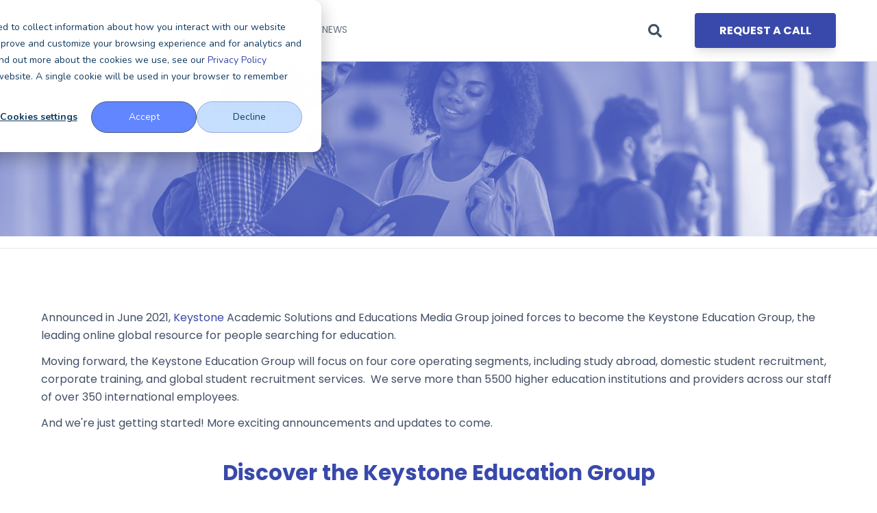

--- FILE ---
content_type: text/html; charset=UTF-8
request_url: https://www.keg.com/keystone-brands
body_size: 12538
content:
<!doctype html><html lang="en"><head><script type="application/javascript" id="hs-cookie-banner-scan" data-hs-allowed="true" src="/_hcms/cookie-banner/auto-blocking.js?portalId=4722110&amp;domain=www.keg.com"></script>
    <meta charset="utf-8">
    <title>Our Companies</title>
    <link rel="shortcut icon" href="https://www.keg.com/hubfs/Companyprofile_linkedin.jpg">
    <meta name="description" content="Here is a overview of some of the companies that fall under the Keystone Education Group (KEG) umbrella. ">
    
		
		
    
    
		
		<meta name="viewport" content="width=device-width, initial-scale=1">

    <script src="/hs/hsstatic/jquery-libs/static-1.4/jquery/jquery-1.11.2.js"></script>
<script>hsjQuery = window['jQuery'];</script>
    <meta property="og:description" content="Here is a overview of some of the companies that fall under the Keystone Education Group (KEG) umbrella. ">
    <meta property="og:title" content="Our Companies">
    <meta name="twitter:description" content="Here is a overview of some of the companies that fall under the Keystone Education Group (KEG) umbrella. ">
    <meta name="twitter:title" content="Our Companies">

    
<!--  Added by CookieBot integration -->
<script id="Cookiebot" src="https://consent.cookiebot.com/uc.js" data-cbid="e93c05e3-ba51-4521-b258-392daef9bf6b" data-blockingmode="auto" type="text/javascript">
                </script>
<!-- /Added by CookieBot integration -->


    
  <script id="hs-search-input__valid-content-types" type="application/json">
    [
      
        "SITE_PAGE",
      
        "LANDING_PAGE",
      
        "BLOG_POST",
      
        "LISTING_PAGE",
      
        "KNOWLEDGE_ARTICLE",
      
        "HS_CASE_STUDY"
      
    ]
  </script>

    <style>
a.cta_button{-moz-box-sizing:content-box !important;-webkit-box-sizing:content-box !important;box-sizing:content-box !important;vertical-align:middle}.hs-breadcrumb-menu{list-style-type:none;margin:0px 0px 0px 0px;padding:0px 0px 0px 0px}.hs-breadcrumb-menu-item{float:left;padding:10px 0px 10px 10px}.hs-breadcrumb-menu-divider:before{content:'›';padding-left:10px}.hs-featured-image-link{border:0}.hs-featured-image{float:right;margin:0 0 20px 20px;max-width:50%}@media (max-width: 568px){.hs-featured-image{float:none;margin:0;width:100%;max-width:100%}}.hs-screen-reader-text{clip:rect(1px, 1px, 1px, 1px);height:1px;overflow:hidden;position:absolute !important;width:1px}
</style>

<link rel="stylesheet" href="https://www.keg.com/hubfs/hub_generated/template_assets/1/43102021304/1770045413963/template_main.min.css">
<link rel="stylesheet" href="https://cdnjs.cloudflare.com/ajax/libs/font-awesome/5.15.1/css/all.min.css">
<link rel="stylesheet" href="https://www.keg.com/hubfs/hub_generated/template_assets/1/77923072562/1770045402250/template_custom.min.css">
<link rel="stylesheet" href="https://www.keg.com/hubfs/hub_generated/template_assets/1/50937191697/1770045396383/template_child.min.css">
<link rel="stylesheet" href="https://www.keg.com/hubfs/hub_generated/module_assets/1/113734001076/1742972565532/module_Header_v2.min.css">
<link rel="stylesheet" href="https://7052064.fs1.hubspotusercontent-na1.net/hubfs/7052064/hub_generated/module_assets/1/-2712622/1770066951939/module_search_input.min.css">
<style>
  @font-face {
    font-family: "Poppins";
    font-weight: 400;
    font-style: normal;
    font-display: swap;
    src: url("/_hcms/googlefonts/Poppins/regular.woff2") format("woff2"), url("/_hcms/googlefonts/Poppins/regular.woff") format("woff");
  }
  @font-face {
    font-family: "Poppins";
    font-weight: 700;
    font-style: normal;
    font-display: swap;
    src: url("/_hcms/googlefonts/Poppins/700.woff2") format("woff2"), url("/_hcms/googlefonts/Poppins/700.woff") format("woff");
  }
  @font-face {
    font-family: "Poppins";
    font-weight: 700;
    font-style: normal;
    font-display: swap;
    src: url("/_hcms/googlefonts/Poppins/700.woff2") format("woff2"), url("/_hcms/googlefonts/Poppins/700.woff") format("woff");
  }
</style>

<!-- Editor Styles -->
<style id="hs_editor_style" type="text/css">
.dnd_area-row-0-max-width-section-centering > .row-fluid {
  max-width: 1200px !important;
  margin-left: auto !important;
  margin-right: auto !important;
}
.dnd_area-row-1-force-full-width-section > .row-fluid {
  max-width: none !important;
}
.dnd_area-row-5-force-full-width-section > .row-fluid {
  max-width: none !important;
}
/* HubSpot Non-stacked Media Query Styles */
@media (min-width:768px) {
  .dnd_area-row-0-vertical-alignment > .row-fluid {
    display: -ms-flexbox !important;
    -ms-flex-direction: row;
    display: flex !important;
    flex-direction: row;
  }
  .dnd_area-column-1-vertical-alignment {
    display: -ms-flexbox !important;
    -ms-flex-direction: column !important;
    -ms-flex-pack: start !important;
    display: flex !important;
    flex-direction: column !important;
    justify-content: flex-start !important;
  }
  .dnd_area-column-1-vertical-alignment > div {
    flex-shrink: 0 !important;
  }
}
/* HubSpot Styles (default) */
.dnd_area-row-0-padding {
  padding-bottom: 140px !important;
}
.dnd_area-row-0-background-layers {
  background-image: url('https://www.keg.com/hubfs/Our%20brands.png') !important;
  background-position: center center !important;
  background-size: cover !important;
  background-repeat: no-repeat !important;
}
.dnd_area-row-1-padding {
  padding-top: 0px !important;
  padding-bottom: 0px !important;
  padding-left: 0px !important;
  padding-right: 0px !important;
}
.dnd_area-row-2-padding {
  padding-top: 80px !important;
  padding-bottom: 40px !important;
}
.dnd_area-row-3-padding {
  padding-top: 0px !important;
  padding-bottom: 0px !important;
}
.dnd_area-row-4-padding {
  padding-top: 20px !important;
}
.dnd_area-row-5-padding {
  padding-top: 0px !important;
  padding-bottom: 0px !important;
  padding-left: 0px !important;
  padding-right: 0px !important;
}
.dnd_area-row-6-background-layers {
  background-image: linear-gradient(rgba(57, 73, 171, 1), rgba(57, 73, 171, 1)) !important;
  background-position: left top !important;
  background-size: auto !important;
  background-repeat: no-repeat !important;
}
</style>
    

    
<!--  Added by GoogleTagManager integration -->
<script>
var _hsp = window._hsp = window._hsp || [];
window.dataLayer = window.dataLayer || [];
function gtag(){dataLayer.push(arguments);}

var useGoogleConsentModeV2 = true;
var waitForUpdateMillis = 1000;



var hsLoadGtm = function loadGtm() {
    if(window._hsGtmLoadOnce) {
      return;
    }

    if (useGoogleConsentModeV2) {

      gtag('set','developer_id.dZTQ1Zm',true);

      gtag('consent', 'default', {
      'ad_storage': 'denied',
      'analytics_storage': 'denied',
      'ad_user_data': 'denied',
      'ad_personalization': 'denied',
      'wait_for_update': waitForUpdateMillis
      });

      _hsp.push(['useGoogleConsentModeV2'])
    }

    (function(w,d,s,l,i){w[l]=w[l]||[];w[l].push({'gtm.start':
    new Date().getTime(),event:'gtm.js'});var f=d.getElementsByTagName(s)[0],
    j=d.createElement(s),dl=l!='dataLayer'?'&l='+l:'';j.async=true;j.src=
    'https://www.googletagmanager.com/gtm.js?id='+i+dl;f.parentNode.insertBefore(j,f);
    })(window,document,'script','dataLayer','GTM-WWNZPTM');

    window._hsGtmLoadOnce = true;
};

_hsp.push(['addPrivacyConsentListener', function(consent){
  if(consent.allowed || (consent.categories && consent.categories.analytics)){
    hsLoadGtm();
  }
}]);

</script>

<!-- /Added by GoogleTagManager integration -->

    <link rel="canonical" href="https://www.keg.com/keystone-brands">

<!-- Leadinfo tracking code -->
<script>
(function(l,e,a,d,i,n,f,o){if(!l[i]){l.GlobalLeadinfoNamespace=l.GlobalLeadinfoNamespace||[];
l.GlobalLeadinfoNamespace.push(i);l[i]=function(){(l[i].q=l[i].q||[]).push(arguments)};l[i].t=l[i].t||n;
l[i].q=l[i].q||[];o=e.createElement(a);f=e.getElementsByTagName(a)[0];o.async=1;o.src=d;f.parentNode.insertBefore(o,f);}
}(window,document,"script","https://cdn.leadinfo.net/ping.js","leadinfo","LI-63905D94DCD2E"));
</script>

<meta name="google-site-verification" content="7FKv5dFTd685gql7yL5RdlHB048H7cneFuo4z838k9s">

<style type="text/css">
  div[data-global-resource-path="@marketplace/GiantFocal/Hatch/templates/partials/header.html"] .header-menu>.hs-menu-wrapper>ul>li>a {
    color: #434f66 !important;
  }
  div[data-global-resource-path="@marketplace/GiantFocal/Hatch/templates/partials/header.html"] .header ul.hs-menu-children-wrapper {
    padding: 0 !important;
  }
  div[data-global-resource-path="@marketplace/GiantFocal/Hatch/templates/partials/header.html"] .header ul.hs-menu-children-wrapper li {
    margin: 0 !important;
    padding: 7px 0;
  }
  div[data-global-resource-path="@marketplace/GiantFocal/Hatch/templates/partials/header.html"] .header ul.hs-menu-children-wrapper li {
    width: 100%;
  }

  div[data-global-resource-path="@marketplace/GiantFocal/Hatch/templates/partials/header.html"] .header li.hs-menu-depth-2:nth-child(odd),
  div[data-global-resource-path="@marketplace/GiantFocal/Hatch/templates/partials/header.html"] .header li.hs-menu-depth-3:nth-child(even) {
    background-color: #a0a7da;
  }
  div[data-global-resource-path="@marketplace/GiantFocal/Hatch/templates/partials/header.html"] .header li.hs-menu-depth-2:nth-child(odd) > a,
  div[data-global-resource-path="@marketplace/GiantFocal/Hatch/templates/partials/header.html"] .header li.hs-menu-depth-3:nth-child(odd) > a{
    color: #fff !important; 
  }
  div[data-global-resource-path="@marketplace/GiantFocal/Hatch/templates/partials/header.html"] .header li.hs-menu-depth-2:nth-child(even),
  div[data-global-resource-path="@marketplace/GiantFocal/Hatch/templates/partials/header.html"] .header li.hs-menu-depth-3:nth-child(odd) {
    background-color: #e7eaf6;
  }
  div[data-global-resource-path="@marketplace/GiantFocal/Hatch/templates/partials/header.html"] .header li.hs-menu-depth-2:nth-child(even) > a,
  div[data-global-resource-path="@marketplace/GiantFocal/Hatch/templates/partials/header.html"] .header li.hs-menu-depth-3:nth-child(odd) > a {
    color: #434f66 !important;  
  }
  
  @media screen and (min-width: 768px) and (max-width: 1190px) {
    .header-menu>.hs-menu-wrapper>ul>li>a{
    	padding: 16px!important;
    }
  }
  @media screen and (max-width: 991px){
    div[data-global-resource-path="@marketplace/GiantFocal/Hatch/templates/partials/header.html"] .header-menu>.hs-menu-wrapper>ul>li>a {
    	color: #ffffff!important;
    }
    .header-menu-right a.btn.btn-m.btn-solid{
    	margin-right: 8px;
    }
  }
  @media screen and (max-width: 767px){
    .header-menu-right a.btn.btn-m.btn-solid{
      padding: 11px 20px;
      font-size: 14px;
      line-height: 1.2;
    }
  }
</style> 
<meta property="og:image" content="https://www.keg.com/hubfs/Our%20brands-1.png">
<meta property="og:image:width" content="2000">
<meta property="og:image:height" content="893">

<meta name="twitter:image" content="https://www.keg.com/hubfs/Our%20brands-1.png">


<meta property="og:url" content="https://www.keg.com/keystone-brands">
<meta name="twitter:card" content="summary_large_image">
<meta http-equiv="content-language" content="en">






  <meta name="generator" content="HubSpot"></head>
	
	
	
	
	

	

	
	  
	
	
	
	
	
	
		
  <body class="template-header-default">
<!--  Added by GoogleTagManager integration -->
<noscript><iframe src="https://www.googletagmanager.com/ns.html?id=GTM-WWNZPTM" height="0" width="0" style="display:none;visibility:hidden"></iframe></noscript>

<!-- /Added by GoogleTagManager integration -->

    <div class="body-wrapper   hs-content-id-53613266229 hs-site-page page ">
		  
			
			<div data-global-resource-path="Hatch KeG/templates/partials/header.html">

  
   <div id="hs_cos_wrapper_module_16853422119271" class="hs_cos_wrapper hs_cos_wrapper_widget hs_cos_wrapper_type_module" style="" data-hs-cos-general-type="widget" data-hs-cos-type="module">

  








<header class="header-v2">
	
	
		
	
	
	
	
	<div class="header header-sticky-scroll border-b bg-white text-default">
		<div class="container h-full relative">
			<div class="flex items-stretch h-full">
				<div class="flex items-center py-2 pr-4">
					<div class="header-logo">
						<a href="//www.keg.com" id="hs-link-module_16853422119271_" style="border-width:0px;border:0px;"><img src="https://www.keg.com/hubfs/keg_left_Sharp.svg" class="hs-image-widget " height="200" style="height: auto;width:200px;border-width:0px;border:0px;" width="200" alt="Keystone Education Group logo" title="Keystone Education Group logo"></a>
					</div>
					<div class="header-inverted-logo">
						<a href="//www.keg.com" id="hs-link-module_16853422119271_" style="border-width:0px;border:0px;"><img src="https://www.keg.com/hubfs/keg_left_Sharp.svg" class="hs-image-widget " height="200" style="height: auto;width:200px;border-width:0px;border:0px;" width="200" alt="Keystone Education Group logo" title="Keystone Education Group logo"></a>
					</div>
				</div>
				<div class="header-menu w-full inline-flex items-center justify-between mb:ml-4 flex-row-reverse ds:flex-row">
					
					
						<div class="hs-menu-wrapper tb:mr-8">

							
							<ul>
								
								
								  
									<li class="hs-menu-item hs-menu-depth-1  hs-item-has-children has-mega-menu"><a href="">SERVICES</a>
										
										
											<ul class="hs-menu-children-wrapper">
												
													<li class="hs-menu-item hs-menu-depth-2  hs-item-has-children"><a href="https://www.keg.com/higher-education-marketing">HIGHER EDUCATION MARKETING</a>
														
														<ul class="hs-menu-children-wrapper">
															
																<li class="hs-menu-item hs-menu-depth-3  "><a href="https://www.keg.com/services/student-enrollment">STUDENT MARKETING</a>
																	
																	
																	
															  </li>
															
																<li class="hs-menu-item hs-menu-depth-3  "><a href="https://www.keg.com/social-media-campaigns">SOCIAL MEDIA</a>
																	
																	
																	
															  </li>
															
																<li class="hs-menu-item hs-menu-depth-3  "><a href="https://www.keg.com/student-fairs">STUDENT FAIRS</a>
																	
																	
																	
															  </li>
															
																<li class="hs-menu-item hs-menu-depth-3  "><a href="https://www.keg.com/direct-email-marketing">EMAIL MARKETING</a>
																	
																	
																	
															  </li>
															
														</ul>
										        
												  </li>
												
													<li class="hs-menu-item hs-menu-depth-2  hs-item-has-children"><a href="https://www.keg.com/increase-student-enrollment">ENGAGEMENT &amp; ENROLLMENT MANAGEMENT</a>
														
														<ul class="hs-menu-children-wrapper">
															
																<li class="hs-menu-item hs-menu-depth-3  "><a href="https://www.keg.com/higher-education-crm">CRM FOR HIGHER ED</a>
																	
																	
																	
															  </li>
															
																<li class="hs-menu-item hs-menu-depth-3  "><a href="https://www.keg.com/apply">APPLICATION MANAGEMENT</a>
																	
																	
																	
															  </li>
															
																<li class="hs-menu-item hs-menu-depth-3  "><a href="https://www.keg.com/services/student-enrollment">ENROLLMENT MANAGEMENT</a>
																	
																	
																	
															  </li>
															
																<li class="hs-menu-item hs-menu-depth-3  "><a href="https://www.keg.com/retain">STUDENT RETENTION</a>
																	
																	
																	
															  </li>
															
														</ul>
										        
												  </li>
												
													<li class="hs-menu-item hs-menu-depth-2  hs-item-has-children"><a href="https://www.keg.com/student-recruitment/student-recruitment-agencies">STUDENT RECRUITMENT AGENCIES</a>
														
														<ul class="hs-menu-children-wrapper">
															
																<li class="hs-menu-item hs-menu-depth-3  "><a href="https://www.keg.com/sports">SPORTS RECRUITMENT</a>
																	
																	
																	
															  </li>
															
														</ul>
										        
												  </li>
												
													<li class="hs-menu-item hs-menu-depth-2  "><a href="https://www.keg.com/services/professional-development">PROFESSIONAL EDUCATION &amp; TRAINING</a>
														
												  </li>
												
											</ul>
										
										 
	
	
    
				
				<div class="mega-menu absolute left-0 w-full">

					
						<div class="absolute left-0 top-0 w-full h-full bg-gray-100 opacity-100"></div>
					

					<div class="relative container">
						<div class="tb:flex item-top tb:flex-wrap -mx-8">

							
							
							<div class="tb:w-3/12 px-8 pt-12 pb-12 text-base heading-default text-left text-right ">


								
								
								<div class="">

									
										
									

									
                  
                    
                    
                  
									
										<p class="flex pb-2 mb-4 border-b-2 border-base leading-snug mega-menu_heading">
                      
                        <a href="https://www.keg.com/higher-education-marketing" class="p-0 text-base">
                      
                      <span class="mr-2 w-6"><img src="https://www.keg.com/hubfs/KeystoneAcademic_2021/icons/higher-education-marketing.svg" height="14" alt="HIGHER EDUCATION MARKETING"></span>
                        <span>HIGHER EDUCATION MARKETING</span>
                      
                        </a>
                      
                    </p>
									
									

									
									
										<div class="footer-vertical-menu"><span id="hs_cos_wrapper_module_16853422119271_" class="hs_cos_wrapper hs_cos_wrapper_widget hs_cos_wrapper_type_simple_menu" style="" data-hs-cos-general-type="widget" data-hs-cos-type="simple_menu"><div id="hs_menu_wrapper_module_16853422119271_" class="hs-menu-wrapper active-branch flyouts hs-menu-flow-horizontal" role="navigation" data-sitemap-name="" data-menu-id="" aria-label="Navigation Menu">
 <ul role="menu">
  <li class="hs-menu-item hs-menu-depth-1" role="none"><a href="https://www.keg.com/social-media-campaigns" role="menuitem" target="_self">SOCIAL MEDIA</a></li>
  <li class="hs-menu-item hs-menu-depth-1" role="none"><a href="https://www.keg.com/student-fairs" role="menuitem" target="_self">STUDENT FAIRS</a></li>
  <li class="hs-menu-item hs-menu-depth-1" role="none"><a href="https://www.keg.com/direct-email-marketing" role="menuitem" target="_self">EMAIL MARKETING</a></li>
  <li class="hs-menu-item hs-menu-depth-1" role="none"><a href="https://www.keg.com/campus-stories" role="menuitem" target="_self">CAMPUS STORIES</a></li>
  <li class="hs-menu-item hs-menu-depth-1" role="none"><a href="https://www.keg.com/apply" role="menuitem" target="_self">APPLICATION GENERATION</a></li>
  <li class="hs-menu-item hs-menu-depth-1" role="none"><a href="https://www.keg.com/higher-education-crm" role="menuitem" target="_self">CRM FOR HIGHER ED</a></li>
 </ul>
</div></span></div>
									

									
									
									

								</div>
								
								

							</div>
							
							<div class="tb:w-3/12 px-8 pt-12 pb-12 text-base heading-default text-left inherit ">


								
								
								<div class="">

									
										
									

									
                  
                    
                    
                  
									
										<p class="flex pb-2 mb-4 border-b-2 border-base leading-snug mega-menu_heading">
                      
                        <a href="https://www.keg.com/services/student-enrollment" class="p-0 text-base">
                      
                      <span class="mr-2 w-6"><img src="https://www.keg.com/hubfs/KeystoneAcademic_2021/icons/student-enrollment-management.svg" height="14" alt="ENROLMENT SERVICES"></span>
                        <span>ENROLMENT SERVICES</span>
                      
                        </a>
                      
                    </p>
									
									

									
									
										<div class="footer-vertical-menu"><span id="hs_cos_wrapper_module_16853422119271_" class="hs_cos_wrapper hs_cos_wrapper_widget hs_cos_wrapper_type_simple_menu" style="" data-hs-cos-general-type="widget" data-hs-cos-type="simple_menu"><div id="hs_menu_wrapper_module_16853422119271_" class="hs-menu-wrapper active-branch flyouts hs-menu-flow-horizontal" role="navigation" data-sitemap-name="" data-menu-id="" aria-label="Navigation Menu">
 <ul role="menu">
  <li class="hs-menu-item hs-menu-depth-1" role="none"><a href="https://www.keg.com/enquiry-management" role="menuitem" target="_self">ENQUIRY MANAGEMENT</a></li>
  <li class="hs-menu-item hs-menu-depth-1" role="none"><a href="https://www.keg.com/offer" role="menuitem" target="_self">OFFER CONVERSION</a></li>
  <li class="hs-menu-item hs-menu-depth-1" role="none"><a href="https://www.keg.com/increase-student-enrollment" role="menuitem" target="_self">ENROLMENT MANAGEMENT</a></li>
  <li class="hs-menu-item hs-menu-depth-1" role="none"><a href="https://www.keg.com/retain" role="menuitem" target="_self">STUDENT RETENTION</a></li>
  <li class="hs-menu-item hs-menu-depth-1" role="none"><a href="https://www.keg.com/services/short-term-solutions" role="menuitem" target="_self">SHORT TERM SOLUTIONS</a></li>
 </ul>
</div></span></div>
									

									
									
									

								</div>
								
								

							</div>
							
							<div class="tb:w-3/12 px-8 pt-12 pb-12 text-base heading-default text-left inherit ">


								
								
								<div class="">

									
										
									

									
                  
                    
                    
                  
									
										<p class="flex pb-2 mb-4 border-b-2 border-base leading-snug mega-menu_heading">
                      
                        <a href="https://www.keg.com/student-recruitment/student-recruitment-agencies" class="p-0 text-base">
                      
                      <span class="mr-2 w-6"><img src="https://www.keg.com/hubfs/KeystoneAcademic_2021/icons/student-recruitment-agencies.svg" height="14" alt="STUDENT RECRUITMENT AGENCIES"></span>
                        <span>STUDENT RECRUITMENT AGENCIES</span>
                      
                        </a>
                      
                    </p>
									
									

									
									
										<div class="footer-vertical-menu"><span id="hs_cos_wrapper_module_16853422119271_" class="hs_cos_wrapper hs_cos_wrapper_widget hs_cos_wrapper_type_simple_menu" style="" data-hs-cos-general-type="widget" data-hs-cos-type="simple_menu"><div id="hs_menu_wrapper_module_16853422119271_" class="hs-menu-wrapper active-branch flyouts hs-menu-flow-horizontal" role="navigation" data-sitemap-name="" data-menu-id="" aria-label="Navigation Menu">
 <ul role="menu">
  <li class="hs-menu-item hs-menu-depth-1" role="none"><a href="https://www.keg.com/sports" role="menuitem" target="_self">SPORTS RECRUITMENT</a></li>
 </ul>
</div></span></div>
									

									
									
									

								</div>
								
								

							</div>
							
							<div class="tb:w-3/12 px-8 pt-12 pb-12 text-base heading-default text-left inherit ">


								
								
								<div class="">

									
										
									

									
                  
                    
                    
                  
									
										<p class="flex pb-2 mb-4 border-b-2 border-base leading-snug mega-menu_heading">
                      
                        <a href="https://www.keg.com/services/professional-development" class="p-0 text-base">
                      
                      <span class="mr-2 w-6"><img src="https://www.keg.com/hubfs/KeystoneAcademic_2021/icons/professional-development-training.svg" height="14" alt="PROFESSIONAL EDUCATION &amp; TRAINING"></span>
                        <span>PROFESSIONAL EDUCATION &amp; TRAINING</span>
                      
                        </a>
                      
                    </p>
									
									

									
									
										<div class="footer-vertical-menu"><span id="hs_cos_wrapper_module_16853422119271_" class="hs_cos_wrapper hs_cos_wrapper_widget hs_cos_wrapper_type_simple_menu" style="" data-hs-cos-general-type="widget" data-hs-cos-type="simple_menu"><div id="hs_menu_wrapper_module_16853422119271_" class="hs-menu-wrapper active-branch flyouts hs-menu-flow-horizontal" role="navigation" data-sitemap-name="" data-menu-id="" aria-label="Navigation Menu">
 <ul role="menu">
  <li class="hs-menu-item hs-menu-depth-1" role="none"><a href="https://www.keg.com/services/professional-education-marketing" role="menuitem" target="_self">MARKETING FOR TRAINING PROVIDERS</a></li>
  <li class="hs-menu-item hs-menu-depth-1" role="none"><a href="https://www.keg.com/services/corporate-training-solutions" role="menuitem" target="_self">CORPORATE TRAINING SOLUTIONS</a></li>
 </ul>
</div></span></div>
									

									
									
									

								</div>
								
								

							</div>
							
							

						</div>
					</div>

				</div>
				
    
	
    
				
    
	
    
				
    
	
	

									</li>
								
								  
									<li class="hs-menu-item hs-menu-depth-1  hs-item-has-children has-mega-menu"><a href="https://www.keg.com/about-keystone">WHO WE ARE</a>
										
										
											<ul class="hs-menu-children-wrapper">
												
													<li class="hs-menu-item hs-menu-depth-2  "><a href="https://www.keg.com/about-keystone">ABOUT US</a>
														
												  </li>
												
													<li class="hs-menu-item hs-menu-depth-2  "><a href="https://www.keg.com/meet-the-team">MEET THE TEAM</a>
														
												  </li>
												
													<li class="hs-menu-item hs-menu-depth-2  "><a href="https://www.keg.com/press">PRESS</a>
														
												  </li>
												
											</ul>
										
										 
	
	
    
				
    
	
    
				
				<div class="mega-menu absolute left-0 w-full">

					
						<div class="absolute left-0 top-0 w-full h-full bg-gray-100 opacity-100"></div>
					

					<div class="relative container">
						<div class="tb:flex item-top tb:flex-wrap -mx-8">

							
							
							<div class="tb:w-6/12 px-8 pt-12 pb-12 text-base heading-default text-left inherit ">


								
								
								<div class="">

									
										
									

									
                  
                    
                    
                  
									
										<p class="flex pb-2 mb-4 border-b-2 border-base leading-snug mega-menu_heading">
                      
                      
                        <span>WHO WE ARE</span>
                      
                    </p>
									
									

									
									
										<div class="text-sm"><p>Learn more about Keystone Education Group, including our leadership structure, why choose Keystone as your educational partner, and company press releases.</p></div>
									

									
									
									

								</div>
								
								

							</div>
							
							<div class="tb:w-3/12 px-8 pt-12 pb-12 text-base heading-default text-left inherit ">


								
								
								<div class="">

									
										
									

									
                  
                    
                    
                  
									
										<p class="flex pb-2 mb-4 border-b-2 border-base leading-snug mega-menu_heading">
                      
                      
                        <span>QUICK LINKS</span>
                      
                    </p>
									
									

									
									
										<div class="footer-vertical-menu"><span id="hs_cos_wrapper_module_16853422119271_" class="hs_cos_wrapper hs_cos_wrapper_widget hs_cos_wrapper_type_simple_menu" style="" data-hs-cos-general-type="widget" data-hs-cos-type="simple_menu"><div id="hs_menu_wrapper_module_16853422119271_" class="hs-menu-wrapper active-branch flyouts hs-menu-flow-horizontal" role="navigation" data-sitemap-name="" data-menu-id="" aria-label="Navigation Menu">
 <ul role="menu">
  <li class="hs-menu-item hs-menu-depth-1" role="none"><a href="https://www.keg.com/about-keystone" role="menuitem" target="_self">ABOUT US</a></li>
  <li class="hs-menu-item hs-menu-depth-1" role="none"><a href="https://www.keg.com/investor-relations" role="menuitem" target="_self">INVESTOR RELATIONS</a></li>
  <li class="hs-menu-item hs-menu-depth-1" role="none"><a href="https://www.keg.com/meet-the-team" role="menuitem" target="_self">MEET THE TEAM</a></li>
  <li class="hs-menu-item hs-menu-depth-1" role="none"><a href="https://www.keg.com/press" role="menuitem" target="_self">PRESS</a></li>
 </ul>
</div></span></div>
									

									
									
									

								</div>
								
								

							</div>
							
							

						</div>
					</div>

				</div>
				
    
	
    
				
    
	
	

									</li>
								
								  
									<li class="hs-menu-item hs-menu-depth-1   has-mega-menu"><a href="https://www.keg.com/blog">NEWS</a>
										
										
										 
	
	
    
				
    
	
    
				
    
	
    
				
				<div class="mega-menu absolute left-0 w-full">

					
						<div class="absolute left-0 top-0 w-full h-full bg-gray-100 opacity-100"></div>
					

					<div class="relative container">
						<div class="tb:flex item-top tb:flex-wrap -mx-8">

							
							
							<div class="tb:w-6/12 px-8 pt-12 pb-12 text-base heading-default text-left inherit ">


								
								
								<div class="">

									
										
									

									
                  
                    
                    
                  
									
										<p class="flex pb-2 mb-4 border-b-2 border-base leading-snug mega-menu_heading">
                      
                      
                        <span>RESOURCES</span>
                      
                    </p>
									
									

									
									
										<div class="text-sm"><p>Find a range of helpful resources to help with your educational marketing. From on-demand webinars, reports &amp; data, to customer testimonials and our downloadable media kit.</p></div>
									

									
									
									

								</div>
								
								

							</div>
							
							<div class="tb:w-3/12 px-8 pt-12 pb-12 text-base heading-default text-left inherit ">


								
								
								<div class="">

									
										
									

									
                  
                    
                    
                  
									
										<p class="flex pb-2 mb-4 border-b-2 border-base leading-snug mega-menu_heading">
                      
                      
                        <span>QUICK LINKS</span>
                      
                    </p>
									
									

									
									
										<div class="footer-vertical-menu"><span id="hs_cos_wrapper_module_16853422119271_" class="hs_cos_wrapper hs_cos_wrapper_widget hs_cos_wrapper_type_simple_menu" style="" data-hs-cos-general-type="widget" data-hs-cos-type="simple_menu"><div id="hs_menu_wrapper_module_16853422119271_" class="hs-menu-wrapper active-branch flyouts hs-menu-flow-horizontal" role="navigation" data-sitemap-name="" data-menu-id="" aria-label="Navigation Menu">
 <ul role="menu">
  <li class="hs-menu-item hs-menu-depth-1" role="none"><a href="https://www.keg.com/case-studies" role="menuitem" target="_self">CASE STUDIES</a></li>
  <li class="hs-menu-item hs-menu-depth-1" role="none"><a href="https://www.keg.com/testimonials" role="menuitem" target="_self">TESTIMONIALS</a></li>
 </ul>
</div></span></div>
									

									
									
									

								</div>
								
								

							</div>
							
							

						</div>
					</div>

				</div>
				
    
	
	

									</li>
								
								
								<li class="tb:hidden">
									<a href="https://www.keg.com/request-call" class="btn btn-m btn-solid btn-primary text-white fill-white">REQUEST A CALL</a>
								</li>
								
							</ul>
							
						</div>
					
					
					<div class="header-menu-right flex items-center py-4">
						
							<div class="header_language-switcher-wrapper"></div>
						 
						<div class="header-search-wrapper mr-4 ds:mr-0"></div>
						
						
            
						  <a href="https://www.keg.com/request-call" class="btn btn-m btn-solid btn-primary text-white fill-white header-button ml-4 tb:ml-12 ds:block">REQUEST A CALL</a>
						
					</div>
					
				</div>
			</div>
		</div>
	</div>
	

</header></div>
		
			<div class="header-hidden hidden">  
				
			</div>

			<div class="header-search-trigger flex items-center hidden">
				<svg version="1.0" xmlns="http://www.w3.org/2000/svg" viewbox="0 0 512 512" aria-hidden="true"><g id="search1_layer"><path d="M505 442.7L405.3 343c-4.5-4.5-10.6-7-17-7H372c27.6-35.3 44-79.7 44-128C416 93.1 322.9 0 208 0S0 93.1 0 208s93.1 208 208 208c48.3 0 92.7-16.4 128-44v16.3c0 6.4 2.5 12.5 7 17l99.7 99.7c9.4 9.4 24.6 9.4 33.9 0l28.3-28.3c9.4-9.4 9.4-24.6.1-34zM208 336c-70.7 0-128-57.2-128-128 0-70.7 57.2-128 128-128 70.7 0 128 57.2 128 128 0 70.7-57.2 128-128 128z" /></g></svg>
			</div>

			<div class="header-search">
				<div class="relative">
					<div class="header-search_top block absolute">
						<div class="header-search-close">
							<div class="hamburger hamburger--slider js-hamburger is-active flex items-center justify-center h-full">
								<div class="hamburger-box">
									<div class="hamburger-inner"></div>
								</div>
							</div>
						</div>
					</div>
					<div id="hs_cos_wrapper_site_search" class="hs_cos_wrapper hs_cos_wrapper_widget hs_cos_wrapper_type_module" style="" data-hs-cos-general-type="widget" data-hs-cos-type="module">




  








<div class="hs-search-field">

    <div class="hs-search-field__bar">
      <form data-hs-do-not-collect="true" action="/hs-search-results">
        
        <input type="text" class="hs-search-field__input" name="term" autocomplete="off" aria-label="Search" placeholder="Search">

        
          
            <input type="hidden" name="type" value="SITE_PAGE">
          
        
          
        
          
            <input type="hidden" name="type" value="BLOG_POST">
          
        
          
        
          
        
          
        

        
      </form>
    </div>
    <ul class="hs-search-field__suggestions"></ul>
</div></div>
				</div>
			</div>

		
	

</div> 
			
			
			<div>
				
<main class="body-container-wrapper">
	<div class="container-fluid body-container">
<div class="row-fluid-wrapper">
<div class="row-fluid">
<div class="span12 widget-span widget-type-cell " style="" data-widget-type="cell" data-x="0" data-w="12">

<div class="row-fluid-wrapper row-depth-1 row-number-1 dnd_area-row-0-max-width-section-centering dnd_area-row-0-vertical-alignment dnd_area-row-0-background-layers dnd-section dnd_area-row-0-padding dnd_area-row-0-background-image">
<div class="row-fluid ">
<div class="span12 widget-span widget-type-cell dnd-column dnd_area-column-1-vertical-alignment" style="" data-widget-type="cell" data-x="0" data-w="12">

<div class="row-fluid-wrapper row-depth-1 row-number-2 dnd-row">
<div class="row-fluid ">
<div class="span12 widget-span widget-type-custom_widget dnd-module" style="" data-widget-type="custom_widget" data-x="0" data-w="12">
<div id="hs_cos_wrapper_dnd_area-module-3" class="hs_cos_wrapper hs_cos_wrapper_widget hs_cos_wrapper_type_module" style="" data-hs-cos-general-type="widget" data-hs-cos-type="module">











	<div class="relative ">
			
			<div class="text-left inherit heading-white relative fadeLeft load-hidden" style="">
				
          <h1 class="m-0">
						Our Companies
				  </h1>
				
			</div>
	</div>


</div>

</div><!--end widget-span -->
</div><!--end row-->
</div><!--end row-wrapper -->

</div><!--end widget-span -->
</div><!--end row-->
</div><!--end row-wrapper -->

<div class="row-fluid-wrapper row-depth-1 row-number-3 dnd_area-row-1-padding dnd-section dnd_area-row-1-force-full-width-section">
<div class="row-fluid ">
<div class="span12 widget-span widget-type-custom_widget dnd-module" style="" data-widget-type="custom_widget" data-x="0" data-w="12">
<div id="hs_cos_wrapper_dnd_area-module-5" class="hs_cos_wrapper hs_cos_wrapper_widget hs_cos_wrapper_type_module" style="" data-hs-cos-general-type="widget" data-hs-cos-type="module">





<div class="relative divider-inline " data-divider="horizontal_line" data-divider-position="overlap_above">
   
	
	
	  
			<div class="text-left inherit">
				<div class="inline-flex border-b-1 border-solid w-full border-gray-200"></div>
			</div>
		
	
	

</div></div>

</div><!--end widget-span -->
</div><!--end row-->
</div><!--end row-wrapper -->

<div class="row-fluid-wrapper row-depth-1 row-number-4 dnd_area-row-2-padding dnd-section">
<div class="row-fluid ">
<div class="span12 widget-span widget-type-cell dnd-column" style="" data-widget-type="cell" data-x="0" data-w="12">

<div class="row-fluid-wrapper row-depth-1 row-number-5 dnd-row">
<div class="row-fluid ">
<div class="span12 widget-span widget-type-custom_widget dnd-module" style="" data-widget-type="custom_widget" data-x="0" data-w="12">
<div id="hs_cos_wrapper_dnd_area-module-4" class="hs_cos_wrapper hs_cos_wrapper_widget hs_cos_wrapper_type_module" style="" data-hs-cos-general-type="widget" data-hs-cos-type="module">








<div class="relative ">
	
		<div class="text-left mb:text-left text-base heading-base relative fadeLeft load-hidden" style="">
			<div class="content-wrapper"><p><span data-contrast="none" xml:lang="EN-US" lang="EN-US">Announced in June 2021, <a href="/" rel="noopener">Keystone</a> Academic Solutions and Educations Media Group joined</span><span data-contrast="none" xml:lang="EN-US" lang="EN-US"> forces to become the Keystone Education Group, the leading online global resource for people searching for education.&nbsp;</span><span data-contrast="none" xml:lang="EN-US" lang="EN-US"></span></p>
<p><span data-contrast="none" xml:lang="EN-US" lang="EN-US">Moving forward, the Keystone Education Group will focus on four core operating segments, including study abroad, domestic student recruitment, corporate training, and global student recruitment services.&nbsp; We serve </span><span data-contrast="none" xml:lang="EN-US" lang="EN-US">more than 5500 higher education institutions and providers across our staff of over 350 international employees.</span></p>
<p>And we're just getting started! More exciting announcements and updates to come.</p></div>
		</div>
</div></div>

</div><!--end widget-span -->
</div><!--end row-->
</div><!--end row-wrapper -->

</div><!--end widget-span -->
</div><!--end row-->
</div><!--end row-wrapper -->

<div class="row-fluid-wrapper row-depth-1 row-number-6 dnd-section dnd_area-row-3-padding">
<div class="row-fluid ">
<div class="span12 widget-span widget-type-cell dnd-column" style="" data-widget-type="cell" data-x="0" data-w="12">

<div class="row-fluid-wrapper row-depth-1 row-number-7 dnd-row">
<div class="row-fluid ">
<div class="span12 widget-span widget-type-custom_widget dnd-module" style="" data-widget-type="custom_widget" data-x="0" data-w="12">
<div id="hs_cos_wrapper_module_16303447703963" class="hs_cos_wrapper hs_cos_wrapper_widget hs_cos_wrapper_type_module" style="" data-hs-cos-general-type="widget" data-hs-cos-type="module">








<div class="relative ">
	
		<div class="text-left mb:text-left text-base heading-base relative fadeLeft load-hidden" style="">
			<div class="content-wrapper"><h2 style="text-align: center;"><span style="color: #3949ab;"><strong>Discover the Keystone Education Group</strong></span></h2></div>
		</div>
</div></div>

</div><!--end widget-span -->
</div><!--end row-->
</div><!--end row-wrapper -->

</div><!--end widget-span -->
</div><!--end row-->
</div><!--end row-wrapper -->

<div class="row-fluid-wrapper row-depth-1 row-number-8 dnd-section dnd_area-row-4-padding">
<div class="row-fluid ">
<div class="span12 widget-span widget-type-cell dnd-column" style="" data-widget-type="cell" data-x="0" data-w="12">

<div class="row-fluid-wrapper row-depth-1 row-number-9 dnd-row">
<div class="row-fluid ">
<div class="span12 widget-span widget-type-custom_widget dnd-module" style="" data-widget-type="custom_widget" data-x="0" data-w="12">
<div id="hs_cos_wrapper_widget_1630429517019" class="hs_cos_wrapper hs_cos_wrapper_widget hs_cos_wrapper_type_module" style="" data-hs-cos-general-type="widget" data-hs-cos-type="module">





<div class="relative button-wrapper text-center mb:text-center ">
	
	<div class="inline-flex items-center flex-wrap justify-center mb:justify-center">
		
				
		
		      
					
						
					
		      <div class="">
						<a href="https://www.keg.com/request-call" class="relative btn-l btn btn-solid btn-primary text-white fill-white btn-icon-back btn-icon" target="_blank">
							
							
							Speak to our team 
							<svg version="1.0" xmlns="http://www.w3.org/2000/svg" viewbox="0 0 320 512" aria-hidden="true"><g id="chevron-right2_layer"><path d="M285.476 272.971L91.132 467.314c-9.373 9.373-24.569 9.373-33.941 0l-22.667-22.667c-9.357-9.357-9.375-24.522-.04-33.901L188.505 256 34.484 101.255c-9.335-9.379-9.317-24.544.04-33.901l22.667-22.667c9.373-9.373 24.569-9.373 33.941 0L285.475 239.03c9.373 9.372 9.373 24.568.001 33.941z" /></g></svg>
						</a>
		      </div>
		      
		
				
		
	</div>
</div></div>

</div><!--end widget-span -->
</div><!--end row-->
</div><!--end row-wrapper -->

<div class="row-fluid-wrapper row-depth-1 row-number-10 dnd-row">
<div class="row-fluid ">
<div class="span12 widget-span widget-type-custom_widget dnd-module" style="" data-widget-type="custom_widget" data-x="0" data-w="12">
<div id="hs_cos_wrapper_dnd_area-module-8" class="hs_cos_wrapper hs_cos_wrapper_widget hs_cos_wrapper_type_module" style="" data-hs-cos-general-type="widget" data-hs-cos-type="module">



















		
    
    
			
		
			
		
			
		
			
		
			
		
			
		
			
		
			
		
    
		

		
    
    
			
		
			
		
			
		
			
		
			
		
			
		
			
		
			
		
    
		

		
    
    
			
		
			
		
			
		
			
		
			
		
			
		
			
		
			
		
    
		

		
    
    
			
		
			
		
			
		
			
		
			
		
			
		
			
		
			
		
    
		



	








  
	<div class="relative mh-parent ">
			
			<div class=" text-left inherit text-base heading-default prebuilt-card p-12 shadow-lg bg-white-500" style="">
				  <div class="masonry-fitrows spacing-p-4 dnd_area-module-8_target">
					
				    
						<div class="masonry-item w-1/1 tb:w-1/1 ds:w-1/2">
							<div class="relative fadeUp load-hidden  prebuilt-hover">
								
								<div class="relative prebuilt-radius overflow-hidden flex items-center justify-center h-full bg-gray-100 p-4 text-center mb-4">
				<div class="relative w-full pb-6/19">
					<img class="absolute left-0 right-0 w-full h-full object-contain" src="https://www.keg.com/hubfs/Untitled%20design%20(59).png" alt="Untitled design (59)">
				</div>
			</div>
								<div class="mh-item">
									
	
	
	
	
		
	
		
	
		
	
		
	
		
	
		
	
		
	
		
	
	
	

	


									<h4 class="text-xl">Keystone </h4>
									<p class="text-sm tracking-widest mb-4"></p>
									
										<p class="content-wrapper">Since 2007, Keystone Academic Solutions has been providing higher education marketing to over 5500 partner institutions across the world. With 420+ websites in 33 languages such as Masterstudies.com and Educations.com, Keystone receives over 6 million visits every month.  </p>
									
								</div>
									
								
									<a href="https://www.keg.com/es/" class="stretched-link"></a>
								
							</div>
						</div>
					
				    
						<div class="masonry-item w-1/1 tb:w-1/1 ds:w-1/2">
							<div class="relative fadeUp load-hidden  prebuilt-hover">
								
								<div class="relative prebuilt-radius overflow-hidden flex items-center justify-center h-full bg-gray-100 p-4 text-center mb-4">
				<div class="relative w-full pb-6/19">
					<img class="absolute left-0 right-0 w-full h-full object-contain" src="https://www.keg.com/hubfs/FInauniversity3.png" alt="FInauniversity3">
				</div>
			</div>
								<div class="mh-item">
									
	
	
	
	
		
	
		
	
		
	
		
	
		
	
		
	
		
	
		
	
	
	

	


									<h4 class="text-xl">FindAUniversity</h4>
									<p class="text-sm tracking-widest mb-4"></p>
									
										<p class="content-wrapper">FindAUniversity are experts in everything postgraduate. Since 2001, FindAUniversity has been passionate about helping colleagues in the higher education sector to meet their postgraduate recruitment targets.  FindAUniversity are market leaders in the UK, and combine their reputation for excellent customer service and innovation with an integrated approach to delivering effective student recruitment campaigns. FindAUniversity has helped many thousands of students to find their perfect postgraduate degree.  </p>
									
								</div>
									
								
									<a href="https://www.findauniversity.com/" class="stretched-link"></a>
								
							</div>
						</div>
					
				    
						<div class="masonry-item w-1/1 tb:w-1/1 ds:w-1/2">
							<div class="relative fadeUp load-hidden  prebuilt-hover">
								
								<div class="relative prebuilt-radius overflow-hidden flex items-center justify-center h-full bg-gray-100 p-4 text-center mb-4">
				<div class="relative w-full pb-6/19">
					<img class="absolute left-0 right-0 w-full h-full object-contain" src="https://www.keg.com/hubfs/Untitled%20design%20(47)-1.png" alt="UniQuest bw">
				</div>
			</div>
								<div class="mh-item">
									
	
	
	
	
		
	
		
	
		
	
		
	
		
	
		
	
		
	
		
	
	
	

	


									<h4 class="text-xl">UniQuest</h4>
									<p class="text-sm tracking-widest mb-4"></p>
									
										<p class="content-wrapper">UniQuest partners with education institutions to deliver personalised student engagement journeys at scale that maximise student conversion and success.</p>
									
								</div>
									
								
									<a href="https://www.uni-quest.co.uk" class="stretched-link"></a>
								
							</div>
						</div>
					
				    
						<div class="masonry-item w-1/1 tb:w-1/1 ds:w-1/2">
							<div class="relative fadeUp load-hidden  prebuilt-hover">
								
								<div class="relative prebuilt-radius overflow-hidden flex items-center justify-center h-full bg-gray-100 p-4 text-center mb-4">
				<div class="relative w-full pb-6/19">
					<img class="absolute left-0 right-0 w-full h-full object-contain" src="https://www.keg.com/hubfs/Keystone-Sports-logo-gray-big.png" alt="Keystone-Sports-logo-gray-big">
				</div>
			</div>
								<div class="mh-item">
									
	
	
	
	
		
	
		
	
		
	
		
	
		
	
		
	
		
	
		
	
	
	

	


									<h4 class="text-xl">Keystone Sports</h4>
									<p class="text-sm tracking-widest mb-4"></p>
									
										<p class="content-wrapper">Keystone Sports is a division of Keystone Education Group, is to connect international student-athletes with colleges in the United States. They are experts in soccer, tennis, golf, track &amp; field, swimming, basketball, and 15 additional sports. It is Europe’s strongest college sports recruiting solution for student-athletes looking to study in the US. </p>
									
								</div>
									
								
									<a href="https://www.keystonesports.com/" class="stretched-link"></a>
								
							</div>
						</div>
					
				  </div>
			</div>
	</div>


</div>

</div><!--end widget-span -->
</div><!--end row-->
</div><!--end row-wrapper -->

</div><!--end widget-span -->
</div><!--end row-->
</div><!--end row-wrapper -->

<div class="row-fluid-wrapper row-depth-1 row-number-11 dnd-section dnd_area-row-5-padding dnd_area-row-5-force-full-width-section">
<div class="row-fluid ">
<div class="span12 widget-span widget-type-custom_widget dnd-module" style="" data-widget-type="custom_widget" data-x="0" data-w="12">
<div id="hs_cos_wrapper_dnd_area-module-12" class="hs_cos_wrapper hs_cos_wrapper_widget hs_cos_wrapper_type_module" style="" data-hs-cos-general-type="widget" data-hs-cos-type="module">





<div class="relative divider-inline " data-divider="horizontal_line" data-divider-position="overlap_below">
   
	
	
	  
			<div class="text-left inherit">
				<div class="inline-flex border-b-1 border-solid w-full border-gray-200"></div>
			</div>
		
	
	

</div></div>

</div><!--end widget-span -->
</div><!--end row-->
</div><!--end row-wrapper -->

<div class="row-fluid-wrapper row-depth-1 row-number-12 dnd-section dnd_area-row-6-background-layers dnd_area-row-6-background-color">
<div class="row-fluid ">
<div class="span12 widget-span widget-type-custom_widget dnd-module" style="" data-widget-type="custom_widget" data-x="0" data-w="12">
<div id="hs_cos_wrapper_dnd_area-module-13" class="hs_cos_wrapper hs_cos_wrapper_widget hs_cos_wrapper_type_module" style="" data-hs-cos-general-type="widget" data-hs-cos-type="module">











<div class="relative fadeUp load-hidden ">
	
	<div class="text-center inherit text-white heading-white relative" style="">
		
			<div class="content-wrapper mb-8">
				<h2>Want to know more?</h2>
			</div>
		
		<a href="https://www.keg.com/request-call" class="btn btn-m btn-solid btn-tertiary text-primary fill-primary btn-icon btn-icon-back">
				
				Get In Touch
				<svg version="1.0" xmlns="http://www.w3.org/2000/svg" viewbox="0 0 320 512" aria-hidden="true"><g id="chevron-right3_layer"><path d="M285.476 272.971L91.132 467.314c-9.373 9.373-24.569 9.373-33.941 0l-22.667-22.667c-9.357-9.357-9.375-24.522-.04-33.901L188.505 256 34.484 101.255c-9.335-9.379-9.317-24.544.04-33.901l22.667-22.667c9.373-9.373 24.569-9.373 33.941 0L285.475 239.03c9.373 9.372 9.373 24.568.001 33.941z" /></g></svg>
			</a>
	</div>
</div>




</div>

</div><!--end widget-span -->
</div><!--end row-->
</div><!--end row-wrapper -->

</div><!--end widget-span -->
</div>
</div>
</div>
</main>

			</div>
      
			
      <div data-global-resource-path="Hatch KeG/templates/partials/footer.html"><!-- Begin partial -->

  <div id="hs_cos_wrapper_module_16853435107511" class="hs_cos_wrapper hs_cos_wrapper_widget hs_cos_wrapper_type_module" style="" data-hs-cos-general-type="widget" data-hs-cos-type="module">





  
  












<footer class="relative w-full overflow-hidden ">

	
	
		
		<div class="relative footer-row pt-12 pb-12">

			
				<div class="absolute left-0 top-0 w-full h-full bg-tertiary-500 opacity-100"></div>
			

			<div class="relative container">
				<div class="tb:flex item-top tb:flex-wrap -mx-4 text-base heading-default">

					
					
					<div class="tb:w-3/12 px-4  text-left inherit">


						
						
						<div class="">

							
								
							

							
							
							

							
							
								<div class="text-sm"><p><img src="https://www.keg.com/hubfs/keg_left_Sharp.svg" alt="Keystone Education Group logo" width="200" height="40" loading="lazy" style="height: auto; max-width: 100%; width: 200px;"></p></div>
							

							
							
							



						</div>
						
						


					</div>
					
					

				</div>
			</div>

			

		</div>
	  
	
		
		<div class="relative footer-row pt-2 pb-12">

			
				<div class="absolute left-0 top-0 w-full h-full bg-tertiary-500 opacity-100"></div>
			

			<div class="relative container">
				<div class="tb:flex item-top tb:flex-wrap -mx-4 text-base heading-default">

					
					
					<div class="tb:w-3/12 px-4 mb:mb-4 text-left inherit">


						
						
						<div class="">

							
								
							

							
							
								<h4 class="text-xl tracking-wide leading-tight">LATEST FROM OUR BLOG</h4>
							
							

							
							 
								
									<div class="relative block pb-4 mb-4 border-b-1 border-base mb-4">
										<p class="m-0 text-md"><a href="https://www.keg.com/news/2026-higher-ed-conference-calendar" class="text-base">2026 Higher Ed Conference Calendar</a></p>
										<p class="m-0 text-xs tracking-wider opacity-80">December 19, 2025</p>
									</div>
								
									<div class="relative block pb-4 mb-4 border-b-1 border-base ">
										<p class="m-0 text-md"><a href="https://www.keg.com/news/7-social-media-changes-for-2026" class="text-base">Top 7 Social Media Updates for Higher Ed As 2026 Begins</a></p>
										<p class="m-0 text-xs tracking-wider opacity-80">December 18, 2025</p>
									</div>
								
							

							
							
							



						</div>
						
						


					</div>
					
					<div class="tb:w-1/12 px-4 mb:mb-4 text-left inherit">


						
						
						


					</div>
					
					<div class="tb:w-2/12 px-4 mb:mb-4 text-left inherit">


						
						
						<div class="">

							
								
							

							
							
								<h4 class="text-xl tracking-wide leading-tight">COMPANY</h4>
							
							

							
							
								<div class="footer-vertical-menu"><span id="hs_cos_wrapper_module_16853435107511_" class="hs_cos_wrapper hs_cos_wrapper_widget hs_cos_wrapper_type_simple_menu" style="" data-hs-cos-general-type="widget" data-hs-cos-type="simple_menu"><div id="hs_menu_wrapper_module_16853435107511_" class="hs-menu-wrapper active-branch flyouts hs-menu-flow-horizontal" role="navigation" data-sitemap-name="" data-menu-id="" aria-label="Navigation Menu">
 <ul role="menu">
  <li class="hs-menu-item hs-menu-depth-1" role="none"><a href="https://www.keg.com/about-keystone" role="menuitem" target="_self">About Us</a></li>
  <li class="hs-menu-item hs-menu-depth-1" role="none"><a href="https://careers.keg.com/" role="menuitem" target="_self">Careers</a></li>
  <li class="hs-menu-item hs-menu-depth-1" role="none"><a href="https://www.keg.com/press" role="menuitem" target="_self">Press</a></li>
  <li class="hs-menu-item hs-menu-depth-1" role="none"><a href="https://www.keg.com/investor-relations" role="menuitem" target="_self">Investor Relations</a></li>
 </ul>
</div></span></div>
							
 
							
							
							



						</div>
						
						


					</div>
					
					<div class="tb:w-2/12 px-4 mb:mb-4 text-left inherit">


						
						
						<div class="">

							
								
							

							
							
								<h4 class="text-xl tracking-wide leading-tight">SOLUTIONS</h4>
							
							

							
							
								<div class="footer-vertical-menu"><span id="hs_cos_wrapper_module_16853435107511_" class="hs_cos_wrapper hs_cos_wrapper_widget hs_cos_wrapper_type_simple_menu" style="" data-hs-cos-general-type="widget" data-hs-cos-type="simple_menu"><div id="hs_menu_wrapper_module_16853435107511_" class="hs-menu-wrapper active-branch flyouts hs-menu-flow-horizontal" role="navigation" data-sitemap-name="" data-menu-id="" aria-label="Navigation Menu">
 <ul role="menu">
  <li class="hs-menu-item hs-menu-depth-1" role="none"><a href="https://www.keg.com/promote-your-programs" role="menuitem" target="_self">Student Recruitment</a></li>
  <li class="hs-menu-item hs-menu-depth-1" role="none"><a href="https://www.keg.com/increase-student-enrollment" role="menuitem" target="_self">Engagement &amp; Enrollment Management</a></li>
  <li class="hs-menu-item hs-menu-depth-1" role="none"><a href="https://www.keg.com/higher-education-crm" role="menuitem" target="_self">CRM for Education</a></li>
  <li class="hs-menu-item hs-menu-depth-1" role="none"><a href="https://www.keg.com/student-recruitment/student-recruitment-agencies" role="menuitem" target="_self">Student Agencies</a></li>
  <li class="hs-menu-item hs-menu-depth-1" role="none"><a href="https://www.keg.com/services/professional-development" role="menuitem" target="_self">Professional Training</a></li>
 </ul>
</div></span></div>
							
 
							
							
							



						</div>
						
						


					</div>
					
					<div class="tb:w-2/12 px-4 mb:mb-4 text-left inherit">


						
						
						<div class="">

							
								
							

							
							
								<h4 class="text-xl tracking-wide leading-tight">RESOURCES</h4>
							
							

							
							
								<div class="footer-vertical-menu"><span id="hs_cos_wrapper_module_16853435107511_" class="hs_cos_wrapper hs_cos_wrapper_widget hs_cos_wrapper_type_simple_menu" style="" data-hs-cos-general-type="widget" data-hs-cos-type="simple_menu"><div id="hs_menu_wrapper_module_16853435107511_" class="hs-menu-wrapper active-branch flyouts hs-menu-flow-horizontal" role="navigation" data-sitemap-name="" data-menu-id="" aria-label="Navigation Menu">
 <ul role="menu">
  <li class="hs-menu-item hs-menu-depth-1" role="none"><a href="https://www.keg.com/news" role="menuitem" target="_self">Blog</a></li>
  <li class="hs-menu-item hs-menu-depth-1" role="none"><a href="https://www.keg.com/events-webinars" role="menuitem" target="_self">Webinars</a></li>
  <li class="hs-menu-item hs-menu-depth-1" role="none"><a href="https://www.keg.com/downloads" role="menuitem" target="_self">Reports</a></li>
  <li class="hs-menu-item hs-menu-depth-1" role="none"><a href="https://www.keg.com/testimonials" role="menuitem" target="_self">Testimonials</a></li>
 </ul>
</div></span></div>
							
 
							
							
							



						</div>
						
						


					</div>
					
					<div class="tb:w-2/12 px-4  text-left inherit">


						
						
						<div class="">

							
								
							

							
							
								<h4 class="text-xl tracking-wide leading-tight">CONTACT</h4>
							
							

							
							
								<div class="footer-vertical-menu"><span id="hs_cos_wrapper_module_16853435107511_" class="hs_cos_wrapper hs_cos_wrapper_widget hs_cos_wrapper_type_simple_menu" style="" data-hs-cos-general-type="widget" data-hs-cos-type="simple_menu"><div id="hs_menu_wrapper_module_16853435107511_" class="hs-menu-wrapper active-branch flyouts hs-menu-flow-horizontal" role="navigation" data-sitemap-name="" data-menu-id="" aria-label="Navigation Menu">
 <ul role="menu">
  <li class="hs-menu-item hs-menu-depth-1" role="none"><a href="https://www.keg.com/request-call" role="menuitem" target="_self">Request a call</a></li>
  <li class="hs-menu-item hs-menu-depth-1" role="none"><a href="https://www.keg.com/customer-center" role="menuitem" target="_self">Customer Center</a></li>
  <li class="hs-menu-item hs-menu-depth-1" role="none"><a href="https://www.keg.com/studyprograms" role="menuitem" target="_self">Student Center</a></li>
 </ul>
</div></span></div>
							
 
							
							
							



						</div>
						
						


					</div>
					
					

				</div>
			</div>

			

		</div>
	  
	
		
		<div class="relative footer-row pt-2 pb-12">

			
				<div class="absolute left-0 top-0 w-full h-full bg-tertiary-500 opacity-100"></div>
			

			<div class="relative container">
				<div class="tb:flex item-top tb:flex-wrap -mx-4 text-base heading-default">

					
					
					<div class="tb:w-full px-4 mb:mb-4 text-right mb:text-center">


						
						
						<div class="">

							
								
							

							
							
							

							
							
									<div class="inline-flex items-center -m-1">
										
										<a class="icon-only icon-prebuilt-radius icon-sm text-base prebuilt-hover m-1" href="https://www.instagram.com/keystone_edu/" target="_blank"><svg version="1.0" xmlns="http://www.w3.org/2000/svg" viewbox="0 0 448 512" aria-hidden="true"><g id="instagram4_layer"><path d="M224.1 141c-63.6 0-114.9 51.3-114.9 114.9s51.3 114.9 114.9 114.9S339 319.5 339 255.9 287.7 141 224.1 141zm0 189.6c-41.1 0-74.7-33.5-74.7-74.7s33.5-74.7 74.7-74.7 74.7 33.5 74.7 74.7-33.6 74.7-74.7 74.7zm146.4-194.3c0 14.9-12 26.8-26.8 26.8-14.9 0-26.8-12-26.8-26.8s12-26.8 26.8-26.8 26.8 12 26.8 26.8zm76.1 27.2c-1.7-35.9-9.9-67.7-36.2-93.9-26.2-26.2-58-34.4-93.9-36.2-37-2.1-147.9-2.1-184.9 0-35.8 1.7-67.6 9.9-93.9 36.1s-34.4 58-36.2 93.9c-2.1 37-2.1 147.9 0 184.9 1.7 35.9 9.9 67.7 36.2 93.9s58 34.4 93.9 36.2c37 2.1 147.9 2.1 184.9 0 35.9-1.7 67.7-9.9 93.9-36.2 26.2-26.2 34.4-58 36.2-93.9 2.1-37 2.1-147.8 0-184.8zM398.8 388c-7.8 19.6-22.9 34.7-42.6 42.6-29.5 11.7-99.5 9-132.1 9s-102.7 2.6-132.1-9c-19.6-7.8-34.7-22.9-42.6-42.6-11.7-29.5-9-99.5-9-132.1s-2.6-102.7 9-132.1c7.8-19.6 22.9-34.7 42.6-42.6 29.5-11.7 99.5-9 132.1-9s102.7-2.6 132.1 9c19.6 7.8 34.7 22.9 42.6 42.6 11.7 29.5 9 99.5 9 132.1s2.7 102.7-9 132.1z" /></g></svg></a>
										
										<a class="icon-only icon-prebuilt-radius icon-sm text-base prebuilt-hover m-1" href="https://www.facebook.com/keystoneeducationgroup/" target="_blank"><svg version="1.0" xmlns="http://www.w3.org/2000/svg" viewbox="0 0 448 512" aria-hidden="true"><g id="facebook-square5_layer"><path d="M448 80v352c0 26.5-21.5 48-48 48h-85.3V302.8h60.6l8.7-67.6h-69.3V192c0-19.6 5.4-32.9 33.5-32.9H384V98.7c-6.2-.8-27.4-2.7-52.2-2.7-51.6 0-87 31.5-87 89.4v49.9H184v67.6h60.9V480H48c-26.5 0-48-21.5-48-48V80c0-26.5 21.5-48 48-48h352c26.5 0 48 21.5 48 48z" /></g></svg></a>
										
										<a class="icon-only icon-prebuilt-radius icon-sm text-base prebuilt-hover m-1" href="https://twitter.com/Keystone_edu" target="_blank"><svg version="1.0" xmlns="http://www.w3.org/2000/svg" viewbox="0 0 512 512" aria-hidden="true"><g id="twitter6_layer"><path d="M459.37 151.716c.325 4.548.325 9.097.325 13.645 0 138.72-105.583 298.558-298.558 298.558-59.452 0-114.68-17.219-161.137-47.106 8.447.974 16.568 1.299 25.34 1.299 49.055 0 94.213-16.568 130.274-44.832-46.132-.975-84.792-31.188-98.112-72.772 6.498.974 12.995 1.624 19.818 1.624 9.421 0 18.843-1.3 27.614-3.573-48.081-9.747-84.143-51.98-84.143-102.985v-1.299c13.969 7.797 30.214 12.67 47.431 13.319-28.264-18.843-46.781-51.005-46.781-87.391 0-19.492 5.197-37.36 14.294-52.954 51.655 63.675 129.3 105.258 216.365 109.807-1.624-7.797-2.599-15.918-2.599-24.04 0-57.828 46.782-104.934 104.934-104.934 30.213 0 57.502 12.67 76.67 33.137 23.715-4.548 46.456-13.32 66.599-25.34-7.798 24.366-24.366 44.833-46.132 57.827 21.117-2.273 41.584-8.122 60.426-16.243-14.292 20.791-32.161 39.308-52.628 54.253z" /></g></svg></a>
										
										<a class="icon-only icon-prebuilt-radius icon-sm text-base prebuilt-hover m-1" href="https://www.linkedin.com/company/keystone-education-group/" target="_blank"><svg version="1.0" xmlns="http://www.w3.org/2000/svg" viewbox="0 0 448 512" aria-hidden="true"><g id="linkedin-in7_layer"><path d="M100.3 480H7.4V180.9h92.9V480zM53.8 140.1C24.1 140.1 0 115.5 0 85.8 0 56.1 24.1 32 53.8 32c29.7 0 53.8 24.1 53.8 53.8 0 29.7-24.1 54.3-53.8 54.3zM448 480h-92.7V334.4c0-34.7-.7-79.2-48.3-79.2-48.3 0-55.7 37.7-55.7 76.7V480h-92.8V180.9h89.1v40.8h1.3c12.4-23.5 42.7-48.3 87.9-48.3 94 0 111.3 61.9 111.3 142.3V480z" /></g></svg></a>
										
									</div>
							
							



						</div>
						
						


					</div>
					
					<div class="tb:w-full px-4 mb:mb-4 text-left inherit">


						
						
						<div class="">

							
								
							

							
							
							

							
							
								<div class="text-sm"><hr></div>
							

							
							
							



						</div>
						
						


					</div>
					
					<div class="tb:w-full px-4  text-left inherit">


						
						
						<div class="">

							
								
							

							
							
							

							
							
								<div class="text-sm"><p>&nbsp;© 2026 Keystone Education Group &nbsp; &nbsp; | &nbsp; &nbsp; &nbsp;<a href="https://www.keg.com/privacy" rel="noopener">Privacy Policy</a> &nbsp; &nbsp; | &nbsp; &nbsp; <a href="https://www.keg.com/about-us/ethics-and-compliance" rel="noopener">Ethics and Compliance</a> &nbsp; &nbsp; | &nbsp; &nbsp; <a href="https://www.keg.com/terms-and-conditions" rel="noopener">Terms &amp; Conditions</a>&nbsp; &nbsp; &nbsp;|&nbsp; &nbsp; &nbsp;<a href="https://www.keg.com/accessibility" rel="noopener">Accessibility</a></p></div>
							

							
							
							



						</div>
						
						


					</div>
					
					

				</div>
			</div>

			

		</div>
	  
	
	

	
	
	  <a href="#" class="prebuilt-radius scroll-top flex items-center justify-center text-primary"><svg version="1.0" xmlns="http://www.w3.org/2000/svg" viewbox="0 0 448 512" aria-hidden="true"><g id="chevron-up8_layer"><path d="M240.971 130.524l194.343 194.343c9.373 9.373 9.373 24.569 0 33.941l-22.667 22.667c-9.357 9.357-24.522 9.375-33.901.04L224 227.495 69.255 381.516c-9.379 9.335-24.544 9.317-33.901-.04l-22.667-22.667c-9.373-9.373-9.373-24.569 0-33.941L207.03 130.525c9.372-9.373 24.568-9.373 33.941-.001z" /></g></svg></a>
	
	
</footer></div>

<!-- End partial --></div>
			
			
    </div>

		
			 
			

		
    
    <script src="https://www.keg.com/hubfs/hub_generated/template_assets/1/77920124089/1770045390598/template_sticky.min.js"></script>
    <script src="https://www.keg.com/hubfs/hub_generated/template_assets/1/77920792394/1770045394976/template_magnific-popup.min.js"></script>
    

		
    
<!-- HubSpot performance collection script -->
<script defer src="/hs/hsstatic/content-cwv-embed/static-1.1293/embed.js"></script>
<script src="https://www.keg.com/hubfs/hub_generated/template_assets/1/50937047857/1770045412192/template_child.min.js"></script>
<script src="https://cdnjs.cloudflare.com/ajax/libs/jquery/3.5.1/jquery.min.js"></script>
<script src="https://cdnjs.cloudflare.com/ajax/libs/jquery-migrate/3.3.1/jquery-migrate.min.js"></script>

      <script defer src="https://www.keg.com/hubfs/hub_generated/template_assets/1/43100439890/1770045408880/template_plugins.min.js"></script>
      
		
<script defer src="https://www.keg.com/hubfs/hub_generated/template_assets/1/43101399653/1770045403550/template_main.min.js"></script>
<script>
var hsVars = hsVars || {}; hsVars['language'] = 'en';
</script>

<script src="/hs/hsstatic/cos-i18n/static-1.53/bundles/project.js"></script>
<script src="https://7052064.fs1.hubspotusercontent-na1.net/hubfs/7052064/hub_generated/module_assets/1/-2712622/1770066951939/module_search_input.min.js"></script>

<!-- Start of HubSpot Analytics Code -->
<script type="text/javascript">
var _hsq = _hsq || [];
_hsq.push(["setContentType", "standard-page"]);
_hsq.push(["setCanonicalUrl", "https:\/\/www.keg.com\/keystone-brands"]);
_hsq.push(["setPageId", "53613266229"]);
_hsq.push(["setContentMetadata", {
    "contentPageId": 53613266229,
    "legacyPageId": "53613266229",
    "contentFolderId": null,
    "contentGroupId": null,
    "abTestId": null,
    "languageVariantId": 53613266229,
    "languageCode": "en",
    
    
}]);
</script>

<script type="text/javascript" id="hs-script-loader" async defer src="/hs/scriptloader/4722110.js"></script>
<!-- End of HubSpot Analytics Code -->


<script type="text/javascript">
var hsVars = {
    render_id: "c95fe803-8607-4535-adb7-040c263c2fcb",
    ticks: 1770123816722,
    page_id: 53613266229,
    
    content_group_id: 0,
    portal_id: 4722110,
    app_hs_base_url: "https://app-eu1.hubspot.com",
    cp_hs_base_url: "https://cp-eu1.hubspot.com",
    language: "en",
    analytics_page_type: "standard-page",
    scp_content_type: "",
    
    analytics_page_id: "53613266229",
    category_id: 1,
    folder_id: 0,
    is_hubspot_user: false
}
</script>


<script defer src="/hs/hsstatic/HubspotToolsMenu/static-1.432/js/index.js"></script>

<style>
  @media(max-width:1190px) and (min-width:768px){
 
    .header-menu-right.flex.items-center .tb\:ml-12 {    margin-left: 0.7rem; }
    .header-menu>.hs-menu-wrapper>ul>li>a {      padding: 0px 0.6rem;     }
  	.header-menu.inline-flex.items-center .tb\:mr-8 {    margin-right: 1rem; }
    .header-menu-right.flex.items-center .btn.btn-m, .btn-cta.btn-m a, .hs-button {font-size: 0.7rem;}
    
  }
</style>

<script type="text/javascript">
_linkedin_partner_id = "903836";
window._linkedin_data_partner_ids = window._linkedin_data_partner_ids || [];
window._linkedin_data_partner_ids.push(_linkedin_partner_id);
</script><script type="text/javascript">
(function(){var s = document.getElementsByTagName("script")[0];
var b = document.createElement("script");
b.type = "text/javascript";b.async = true;
b.src = "https://snap.licdn.com/li.lms-analytics/insight.min.js";
s.parentNode.insertBefore(b, s);})();
</script>
<noscript>
<img height="1" width="1" style="display:none;" alt="" src="https://px.ads.linkedin.com/collect/?pid=903836&amp;fmt=gif">
</noscript>
<!-- Twitter universal website tag code -->
<script>
!function(e,t,n,s,u,a){e.twq||(s=e.twq=function(){s.exe?s.exe.apply(s,arguments):s.queue.push(arguments);
},s.version='1.1',s.queue=[],u=t.createElement(n),u.async=!0,u.src='//static.ads-twitter.com/uwt.js',
a=t.getElementsByTagName(n)[0],a.parentNode.insertBefore(u,a))}(window,document,'script');
// Insert Twitter Pixel ID and Standard Event data below
twq('init','o3en1');
twq('track','PageView');
</script>
<!-- End Twitter universal website tag code --> 


  
</body></html>

--- FILE ---
content_type: text/css
request_url: https://www.keg.com/hubfs/hub_generated/template_assets/1/77923072562/1770045402250/template_custom.min.css
body_size: 374
content:
.header-menu-right a.btn.btn-m.btn-solid{display:block;visibility:visible}.header_language-wrapper ul.header_language-list{visibility:visible}.marketing-cta a{border:2px solid #3949ab!important}h3#hs_cos_wrapper_dnd-modulemodule_1497985738448133517_title{display:none}.landing-page-hatch-keg .widget-type-form form{border:1px solid #434f664f!important;padding:20px!important}.footer-vertical-menu .hs-menu-wrapper.hs-menu-flow-horizontal>ul li a{display:block!important;max-width:none!important;overflow:visible!important;padding:0!important;text-overflow:unset!important;white-space:unset!important}.footer-vertical-menu .hs-menu-wrapper ul{display:flex!important}.widget-type-form .form-title{background:transparent;border-radius:0;color:#434f66;margin-bottom:0;padding:0}.widget-type-form div span,.widget-type-form p span{color:#434f66;font-size:16px;font-weight:700;line-height:28px;margin:0 0 25px;padding:0;-webkit-font-smoothing:antialiased;-moz-osx-font-smoothing:grayscale}.blox_cell-wrapper{width:100%}.landing-page-hatch-keg .blox_cell-wrapper{width:100%!important}.landing-page-hatch-keg #hs_cos_wrapper_dnd-modulemodule_149823320693025311 .hs-video-wrapper{padding-bottom:60%!important}.landing-page-hatch-keg a.ark-btn{background-color:#3949ab}.row-fluid form .hs-form-field>label,.row-fluid form .hs-form-field>label>span{font-weight:700!important;line-height:normal!important}.row-fluid form .hs-form-field>label{margin:0 0 3px!important}.row-fluid form .legal-consent-container ul li input{margin:5px 5px 3px 0}.row-fluid form .hs-form-field ul.inputs-list li label,.row-fluid form .hs-form-field ul.inputs-list li label span{font-weight:400!important}.tb\:w-3\/12.p-4.flex.flex-col.mb\:hidden{display:none}@media (max-width:1050px){.book_a_demo form{padding:1rem!important}}@media (max-width:1050px) and (min-width:768px){.blog-template-01 .tb\:w-3\/12.p-4.flex.flex-col{width:40%!important}}@media (max-width:767px){.tb\:w-3\/12.p-4.flex.flex-col.mb\:hidden{display:block}}.grid-lines>.row-fluid>>div>.row-fluid-wrapper+.row-fluid-wrapper{border-top:1px solid #ddd}@media (min-width:480px){.home-hero-buttons>div{align-items:normal;display:flex;flex-wrap:nowrap}}.home-hero-buttons>div>div{width:100%}.home-hero-buttons a{align-items:center;display:flex;font-weight:400;height:100%;justify-content:center;line-height:1.2;width:100%}

--- FILE ---
content_type: image/svg+xml
request_url: https://www.keg.com/hubfs/KeystoneAcademic_2021/icons/student-enrollment-management.svg
body_size: 111
content:
<svg width="18" height="14" viewBox="0 0 18 14" fill="none" xmlns="http://www.w3.org/2000/svg">
<path d="M15.435 14C14.82 14 14.2837 13.8412 13.8262 13.5236C13.3687 13.206 13.08 12.8204 12.96 12.3667H8.1675C7.1775 12.3667 6.35625 12.0847 5.70375 11.5208C5.05125 10.9569 4.725 10.2472 4.725 9.39167C4.725 8.53611 5.05125 7.82639 5.70375 7.2625C6.35625 6.69861 7.1775 6.41667 8.1675 6.41667H9.9C10.515 6.41667 11.0175 6.24815 11.4075 5.91111C11.7975 5.57407 11.9925 5.13982 11.9925 4.60833C11.9925 4.07685 11.7975 3.64259 11.4075 3.30556C11.0175 2.96852 10.515 2.8 9.9 2.8H5.04C4.905 3.2537 4.6125 3.63935 4.1625 3.95694C3.7125 4.27454 3.18 4.43333 2.565 4.43333C1.845 4.43333 1.2375 4.21944 0.7425 3.79167C0.2475 3.36389 0 2.83889 0 2.21667C0 1.59444 0.2475 1.06944 0.7425 0.641667C1.2375 0.213889 1.845 0 2.565 0C3.18 0 3.7125 0.158796 4.1625 0.476389C4.6125 0.793981 4.905 1.17963 5.04 1.63333H9.9C10.89 1.63333 11.7112 1.91528 12.3637 2.47917C13.0162 3.04306 13.3425 3.75278 13.3425 4.60833C13.3425 5.46389 13.0162 6.17361 12.3637 6.7375C11.7112 7.30139 10.89 7.58333 9.9 7.58333H8.1675C7.5525 7.58333 7.05 7.75185 6.66 8.08889C6.27 8.42593 6.075 8.86019 6.075 9.39167C6.075 9.92315 6.27 10.3574 6.66 10.6944C7.05 11.0315 7.5525 11.2 8.1675 11.2H12.96C13.095 10.7463 13.3875 10.3606 13.8375 10.0431C14.2875 9.72546 14.82 9.56667 15.435 9.56667C16.155 9.56667 16.7625 9.78056 17.2575 10.2083C17.7525 10.6361 18 11.1611 18 11.7833C18 12.4056 17.7525 12.9306 17.2575 13.3583C16.7625 13.7861 16.155 14 15.435 14ZM2.565 3.26667C2.91 3.26667 3.19875 3.1662 3.43125 2.96528C3.66375 2.76435 3.78 2.51481 3.78 2.21667C3.78 1.91852 3.66375 1.66898 3.43125 1.46806C3.19875 1.26713 2.91 1.16667 2.565 1.16667C2.22 1.16667 1.93125 1.26713 1.69875 1.46806C1.46625 1.66898 1.35 1.91852 1.35 2.21667C1.35 2.51481 1.46625 2.76435 1.69875 2.96528C1.93125 3.1662 2.22 3.26667 2.565 3.26667Z" fill="black"/>
</svg>


--- FILE ---
content_type: image/svg+xml
request_url: https://www.keg.com/hubfs/KeystoneAcademic_2021/icons/student-recruitment-agencies.svg
body_size: 110
content:
<svg width="12" height="21" viewBox="0 0 12 21" fill="none" xmlns="http://www.w3.org/2000/svg">
<path d="M3.01167 21L1.84436 20.3107L4.83269 15.302L2.91829 14.1761L1.16732 16.9562L0 16.267L5.3463 7.74289C4.69261 7.17615 4.20234 6.55963 3.87549 5.89333C3.54864 5.22702 3.38521 4.52626 3.38521 3.79103C3.38521 3.20897 3.44358 2.67287 3.56031 2.18271C3.67704 1.69256 3.88327 1.15646 4.17899 0.574398L5.393 1.21772C5.1751 1.66193 5.01946 2.07932 4.92607 2.46991C4.83269 2.8605 4.78599 3.25492 4.78599 3.65317C4.78599 4.3884 4.96498 5.0547 5.32296 5.65208C5.68093 6.24945 6.28016 6.79322 7.12062 7.28337L9.38521 8.593C10.2724 9.09847 10.93 9.72265 11.358 10.4655C11.786 11.2084 12 12.0624 12 13.0274C12 13.6247 11.9066 14.2298 11.7198 14.8425C11.5331 15.4551 11.284 16.0372 10.9728 16.5886L9.75876 15.8993C10.0233 15.4092 10.2296 14.9305 10.3774 14.4633C10.5253 13.9962 10.5992 13.5175 10.5992 13.0274C10.5992 12.4453 10.4981 11.913 10.2957 11.4305C10.0934 10.948 9.78988 10.5766 9.38521 10.3162L3.01167 21ZM9.66537 7.03063C9.19844 7.03063 8.79767 6.86597 8.46304 6.53665C8.12841 6.20733 7.96109 5.81291 7.96109 5.35339C7.96109 4.89387 8.12841 4.49945 8.46304 4.17013C8.79767 3.84081 9.19844 3.67615 9.66537 3.67615C10.1323 3.67615 10.5331 3.84081 10.8677 4.17013C11.2023 4.49945 11.3697 4.89387 11.3697 5.35339C11.3697 5.81291 11.2023 6.20733 10.8677 6.53665C10.5331 6.86597 10.1323 7.03063 9.66537 7.03063ZM7.47082 2.75711C7.06615 2.75711 6.73152 2.62691 6.46693 2.36652C6.20234 2.10613 6.07004 1.77681 6.07004 1.37856C6.07004 0.980306 6.20234 0.650985 6.46693 0.390591C6.73152 0.130197 7.06615 0 7.47082 0C7.87549 0 8.21012 0.130197 8.47471 0.390591C8.7393 0.650985 8.8716 0.980306 8.8716 1.37856C8.8716 1.77681 8.7393 2.10613 8.47471 2.36652C8.21012 2.62691 7.87549 2.75711 7.47082 2.75711Z" fill="black"/>
</svg>


--- FILE ---
content_type: image/svg+xml
request_url: https://www.keg.com/hubfs/KeystoneAcademic_2021/icons/professional-development-training.svg
body_size: -45
content:
<svg width="17" height="19" viewBox="0 0 17 19" fill="none" xmlns="http://www.w3.org/2000/svg">
<path d="M1.41667 13.4285L7.79167 17.0844V9.84284L1.41667 6.18693V13.4285ZM9.20833 17.0844L15.5833 13.4285V6.1635L9.20833 9.84284V17.0844ZM2.19583 5.01516L8.5 8.64764L14.7806 5.01516L8.5 1.40612L2.19583 5.01516ZM0 14.2487V5.46044C0 5.21046 0.062963 4.9761 0.188889 4.75738C0.314815 4.53865 0.487963 4.36679 0.708333 4.2418L7.79167 0.187483C8.01204 0.0624942 8.24815 0 8.5 0C8.75185 0 8.98796 0.0624942 9.20833 0.187483L16.2917 4.2418C16.512 4.36679 16.6852 4.53865 16.8111 4.75738C16.937 4.9761 17 5.21046 17 5.46044V13.4285C17 13.6784 16.937 13.9128 16.8111 14.1315C16.6852 14.3502 16.512 14.5221 16.2917 14.6471L9.20833 18.7014C8.98796 18.8264 8.75185 18.8889 8.5 18.8889C8.24815 18.8889 8.01204 18.8264 7.79167 18.7014L0 14.2487Z" fill="black"/>
</svg>


--- FILE ---
content_type: image/svg+xml
request_url: https://www.keg.com/hubfs/keg_left_Sharp.svg
body_size: 2600
content:
<?xml version="1.0" encoding="utf-8"?>
<!-- Generator: Adobe Illustrator 25.3.1, SVG Export Plug-In . SVG Version: 6.00 Build 0)  -->
<svg version="1.1" id="Layer_1" xmlns="http://www.w3.org/2000/svg" xmlns:xlink="http://www.w3.org/1999/xlink" x="0px" y="0px"
	 viewBox="0 0 1000 200" style="enable-background:new 0 0 1000 200;" xml:space="preserve">
<style type="text/css">
	.st0{fill:#9FA7D4;}
	.st1{fill:#3E4DA1;}
	.st2{fill:#414DA1;}
</style>
<g>
	<g>
		<path class="st0" d="M138.49,155.22c0,1.4-0.76,2.7-1.96,3.42l-65.27,39.09c-0.03,0.03-0.1,0.03-0.14,0.07
			c-0.24,0.1-0.48,0.2-0.72,0.31c-0.07,0-0.17,0.03-0.24,0.07c-0.31,0.07-0.62,0.14-0.96,0.13l0-114.03l63.21-37.83
			c1.24-0.75,2.78-0.78,4.04-0.06c1.27,0.69,2.02,2.03,2.05,3.47L138.49,155.22z"/>
		<path class="st1" d="M69.2,198.31c-0.34,0-0.65-0.07-0.96-0.14c-0.1-0.03-0.17-0.03-0.24-0.07c-0.27-0.07-0.51-0.17-0.72-0.31
			c-0.07-0.03-0.1-0.03-0.14-0.07L1.88,158.62c-1.2-0.72-1.95-2.03-1.94-3.43l0-105.33c0-1.44,0.76-2.77,2.03-3.49
			c1.24-0.72,2.78-0.71,4.01,0.05L69.2,84.28L69.2,198.31z"/>
		<path class="st0" d="M69.48,64.96c0.14,0,0.27-0.02,0.39-0.05c0.03-0.01,0.07-0.02,0.07-0.02c0.14-0.04,0.23-0.08,0.33-0.14
			c0.02-0.01,0.04-0.01,0.04-0.01l26.68-15.99c0.49-0.29,0.8-0.83,0.8-1.4L97.76,2.49c0-0.59-0.32-1.13-0.83-1.42
			s-1.14-0.28-1.65,0.02L69.46,16.56L69.48,64.96z"/>
	</g>
	<g>
		<path class="st1" d="M372.68,60.48h-43.17v32.79h50.47v14.78h-68.73V1.49h68.23v14.93h-49.96v29.42h43.17V60.48z"/>
		<path class="st1" d="M440.78,51.99l24.19-50.5h20.21l-35.23,67.33v39.23h-18.34V68.82l-35.3-67.33h20.28L440.78,51.99z"/>
		<path class="st1" d="M560.73,80.61c0-4.69-1.63-8.3-4.87-10.83c-3.25-2.54-9.11-5.1-17.58-7.68c-8.47-2.59-15.21-5.47-20.21-8.64
			c-9.58-6.1-14.37-14.05-14.37-23.86c0-8.59,3.45-15.66,10.36-21.22c6.9-5.57,15.87-8.35,26.9-8.35c7.31,0,13.83,1.37,19.57,4.1
			c5.72,2.74,10.23,6.63,13.5,11.68c3.28,5.05,4.91,10.65,4.91,16.8h-18.2c0-5.56-1.72-9.92-5.16-13.06
			c-3.45-3.15-8.37-4.72-14.76-4.72c-5.97,0-10.6,1.29-13.9,3.88c-3.3,2.59-4.95,6.2-4.95,10.83c0,3.9,1.78,7.16,5.34,9.77
			c3.56,2.61,9.43,5.15,17.61,7.61c8.19,2.47,14.75,5.27,19.71,8.42c4.96,3.15,8.59,6.76,10.9,10.83s3.46,8.84,3.46,14.31
			c0,8.88-3.36,15.94-10.07,21.19c-6.72,5.24-15.82,7.87-27.33,7.87c-7.61,0-14.59-1.42-20.97-4.28
			c-6.38-2.86-11.34-6.79-14.87-11.82c-3.54-5.02-5.31-10.88-5.31-17.56h18.27c0,6.05,1.97,10.73,5.92,14.05
			c3.95,3.32,9.6,4.98,16.97,4.98c6.35,0,11.13-1.31,14.33-3.92C559.13,88.35,560.73,84.9,560.73,80.61z"/>
		<path class="st1" d="M681.32,16.42h-32.78v91.63h-18.12V16.42h-32.48V1.49h83.39V16.42z"/>
		<path class="st1" d="M787.33,57.55c0,10.44-1.78,19.6-5.34,27.48c-3.56,7.88-8.65,13.93-15.27,18.15
			c-6.62,4.22-14.24,6.33-22.85,6.33c-8.52,0-16.11-2.11-22.78-6.33c-6.67-4.22-11.81-10.24-15.45-18.04
			c-3.63-7.81-5.47-16.81-5.52-27.01v-6c0-10.39,1.82-19.57,5.45-27.52c3.63-7.95,8.76-14.04,15.37-18.26
			c6.62-4.22,14.21-6.33,22.78-6.33c8.57,0,16.16,2.09,22.78,6.26c6.62,4.17,11.73,10.18,15.34,18.01
			c3.61,7.83,5.44,16.94,5.49,27.33V57.55z M769.06,51.99c0-11.81-2.2-20.86-6.6-27.15c-4.41-6.3-10.65-9.44-18.74-9.44
			c-7.89,0-14.07,3.13-18.52,9.4c-4.45,6.27-6.73,15.14-6.82,26.6v6.15c0,11.71,2.25,20.76,6.75,27.15
			c4.49,6.39,10.74,9.59,18.73,9.59c8.08,0,14.31-3.12,18.66-9.37c4.36-6.25,6.53-15.37,6.53-27.37V51.99z"/>
		<path class="st1" d="M899.26,108.05H881l-46.86-75.6v75.6h-18.27V1.49h18.27l47,75.9V1.49h18.12V108.05z"/>
		<path class="st1" d="M992.64,60.48h-43.17v32.79h50.47v14.78H931.2V1.49h68.23v14.93h-49.96v29.42h43.17V60.48z"/>
		<g>
			<path class="st1" d="M239.35,62.02l-12.09,12.81v33.23h-18.53V1.49h18.53v49.99l10.26-12.66l31.21-37.33h22.42L251.51,48.7
				l41.9,59.35h-21.98L239.35,62.02z"/>
		</g>
	</g>
	<path class="st2" d="M231.98,179.56h-17.83v14.58h20.71v4.44h-26.13v-41.14h25.85v4.44h-20.43v13.25h17.83V179.56z"/>
	<path class="st2" d="M261.87,198.58v-41.14h11.61c3.58,0,6.74,0.79,9.49,2.37c2.75,1.58,4.87,3.83,6.37,6.75
		c1.5,2.92,2.26,6.27,2.27,10.06v2.63c0,3.88-0.75,7.28-2.25,10.2c-1.5,2.92-3.64,5.16-6.41,6.72c-2.78,1.56-6.01,2.36-9.71,2.4
		H261.87z M267.29,161.88v32.27H273c4.18,0,7.44-1.3,9.76-3.9c2.33-2.6,3.49-6.31,3.49-11.11v-2.4c0-4.67-1.1-8.31-3.29-10.9
		c-2.19-2.59-5.31-3.91-9.34-3.94H267.29z"/>
	<path class="st2" d="M349.03,157.44v27.97c-0.02,3.88-1.24,7.05-3.66,9.52c-2.42,2.47-5.7,3.85-9.85,4.15l-1.44,0.06
		c-4.5,0-8.09-1.21-10.77-3.64c-2.67-2.43-4.03-5.77-4.07-10.03v-28.03h5.37v27.86c0,2.98,0.82,5.29,2.46,6.94
		c1.64,1.65,3.97,2.47,7.01,2.47c3.07,0,5.42-0.82,7.05-2.46c1.63-1.64,2.44-3.95,2.44-6.92v-27.89H349.03z"/>
	<path class="st1" d="M408.1,185.52c-0.51,4.35-2.11,7.71-4.82,10.07c-2.7,2.36-6.3,3.55-10.78,3.55c-4.86,0-8.75-1.74-11.68-5.23
		c-2.93-3.48-4.39-8.15-4.39-13.99v-3.96c0-3.82,0.68-7.19,2.05-10.09c1.37-2.9,3.3-5.13,5.81-6.68c2.51-1.55,5.41-2.33,8.7-2.33
		c4.37,0,7.87,1.22,10.51,3.66c2.64,2.44,4.17,5.82,4.61,10.13h-5.45c-0.47-3.29-1.49-5.67-3.07-7.14c-1.57-1.47-3.77-2.21-6.6-2.21
		c-3.47,0-6.18,1.28-8.15,3.85c-1.97,2.56-2.95,6.21-2.95,10.94v3.99c0,4.47,0.93,8.02,2.8,10.66c1.86,2.64,4.47,3.96,7.83,3.96
		c3.01,0,5.33-0.68,6.94-2.05c1.61-1.36,2.68-3.74,3.21-7.13H408.1z"/>
	<path class="st2" d="M458.47,187.81h-17.24l-3.87,10.77h-5.59l15.71-41.14h4.75l15.74,41.14h-5.57L458.47,187.81z M442.88,183.38
		h13.99l-7.01-19.24L442.88,183.38z"/>
	<path class="st2" d="M518.54,161.88h-13.22v36.7h-5.4v-36.7h-13.19v-4.44h31.81V161.88z"/>
	<path class="st2" d="M550.71,198.58h-5.42v-41.14h5.42V198.58z"/>
	<path class="st2" d="M612.53,179.34c0,4.03-0.68,7.55-2.03,10.55c-1.36,3-3.28,5.3-5.76,6.88c-2.49,1.58-5.39,2.37-8.7,2.37
		c-3.24,0-6.11-0.8-8.62-2.39c-2.51-1.59-4.45-3.86-5.83-6.81c-1.38-2.95-2.1-6.36-2.13-10.24v-2.97c0-3.96,0.69-7.45,2.06-10.48
		c1.37-3.03,3.32-5.35,5.83-6.96c2.51-1.61,5.39-2.42,8.63-2.42c3.3,0,6.2,0.8,8.72,2.39c2.51,1.59,4.45,3.9,5.81,6.92
		c1.36,3.02,2.03,6.54,2.03,10.55V179.34z M607.13,176.68c0-4.88-0.98-8.62-2.94-11.23c-1.96-2.61-4.7-3.91-8.22-3.91
		c-3.43,0-6.13,1.3-8.1,3.91c-1.97,2.61-2.98,6.23-3.04,10.86v3.02c0,4.73,0.99,8.44,2.98,11.15c1.99,2.7,4.72,4.05,8.21,4.05
		c3.5,0,6.22-1.28,8.14-3.83s2.91-6.21,2.97-10.98V176.68z"/>
	<path class="st2" d="M672.53,198.58h-5.45l-20.71-31.7v31.7h-5.45v-41.14h5.45l20.77,31.84v-31.84h5.4V198.58z"/>
	<path class="st2" d="M767.37,193.18c-1.39,2-3.34,3.49-5.83,4.48c-2.5,0.99-5.4,1.48-8.72,1.48c-3.35,0-6.33-0.79-8.93-2.36
		c-2.6-1.57-4.61-3.81-6.03-6.71c-1.42-2.9-2.15-6.26-2.19-10.09v-3.59c0-6.2,1.45-11,4.34-14.41c2.89-3.41,6.96-5.11,12.19-5.11
		c4.29,0,7.75,1.1,10.37,3.29c2.62,2.19,4.22,5.31,4.8,9.34h-5.42c-1.02-5.46-4.26-8.19-9.72-8.19c-3.64,0-6.39,1.28-8.26,3.83
		c-1.87,2.55-2.82,6.25-2.84,11.1v3.36c0,4.62,1.05,8.29,3.16,11.01c2.11,2.72,4.96,4.09,8.56,4.09c2.03,0,3.81-0.22,5.34-0.68
		c1.53-0.45,2.79-1.21,3.79-2.28v-9.22h-9.52v-4.44h14.92V193.18z"/>
	<path class="st2" d="M811.75,181.94h-9.66v16.64h-5.45v-41.14h13.62c4.63,0,8.2,1.06,10.69,3.16c2.5,2.11,3.74,5.18,3.74,9.21
		c0,2.56-0.69,4.79-2.08,6.7c-1.38,1.9-3.31,3.32-5.78,4.27l9.66,17.46v0.34h-5.82L811.75,181.94z M802.09,177.5h8.34
		c2.69,0,4.84-0.7,6.43-2.09c1.59-1.4,2.39-3.26,2.39-5.61c0-2.55-0.76-4.5-2.27-5.86c-1.52-1.36-3.71-2.05-6.57-2.07h-8.31V177.5z"
		/>
	<path class="st2" d="M884.19,179.34c0,4.03-0.68,7.55-2.03,10.55c-1.36,3-3.28,5.3-5.76,6.88c-2.49,1.58-5.39,2.37-8.7,2.37
		c-3.24,0-6.11-0.8-8.62-2.39c-2.51-1.59-4.45-3.86-5.83-6.81c-1.38-2.95-2.1-6.36-2.13-10.24v-2.97c0-3.96,0.69-7.45,2.06-10.48
		c1.37-3.03,3.32-5.35,5.83-6.96c2.51-1.61,5.39-2.42,8.63-2.42c3.3,0,6.2,0.8,8.72,2.39c2.51,1.59,4.45,3.9,5.81,6.92
		c1.36,3.02,2.03,6.54,2.03,10.55V179.34z M878.79,176.68c0-4.88-0.98-8.62-2.94-11.23c-1.96-2.61-4.7-3.91-8.22-3.91
		c-3.43,0-6.13,1.3-8.1,3.91c-1.97,2.61-2.98,6.23-3.04,10.86v3.02c0,4.73,0.99,8.44,2.98,11.15c1.99,2.7,4.72,4.05,8.21,4.05
		c3.5,0,6.22-1.28,8.14-3.83s2.91-6.21,2.97-10.98V176.68z"/>
	<path class="st2" d="M941.54,157.44v27.97c-0.02,3.88-1.24,7.05-3.66,9.52c-2.42,2.47-5.7,3.85-9.85,4.15l-1.44,0.06
		c-4.5,0-8.09-1.21-10.77-3.64c-2.67-2.43-4.03-5.77-4.07-10.03v-28.03h5.37v27.86c0,2.98,0.82,5.29,2.46,6.94
		c1.64,1.65,3.97,2.47,7.01,2.47c3.07,0,5.42-0.82,7.05-2.46c1.63-1.64,2.44-3.95,2.44-6.92v-27.89H941.54z"/>
	<path class="st2" d="M975.78,182.47v16.1h-5.42v-41.14h15.17c4.5,0,8.03,1.15,10.58,3.45c2.55,2.3,3.83,5.34,3.83,9.13
		c0,3.99-1.25,7.07-3.74,9.23c-2.5,2.16-6.07,3.24-10.72,3.24H975.78z M975.78,178.04h9.75c2.9,0,5.12-0.68,6.67-2.05
		c1.54-1.37,2.32-3.34,2.32-5.93c0-2.45-0.77-4.42-2.32-5.89c-1.54-1.47-3.66-2.24-6.36-2.29h-10.06V178.04z"/>
</g>
</svg>


--- FILE ---
content_type: application/javascript
request_url: https://www.keg.com/hubfs/hub_generated/template_assets/1/50937047857/1770045412192/template_child.min.js
body_size: -639
content:

//# sourceURL=https://4722110.fs1.hubspotusercontent-eu1.net/hubfs/4722110/hub_generated/template_assets/1/50937047857/1770045412192/template_child.js